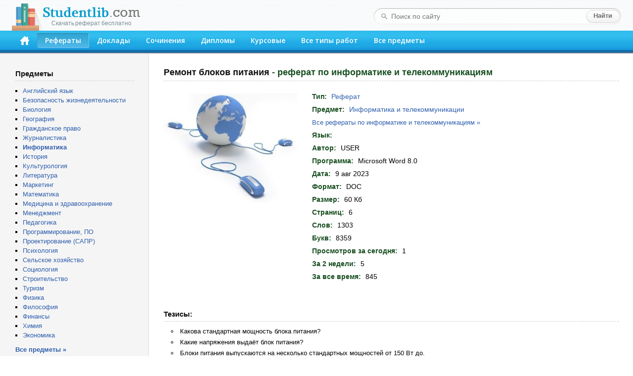

--- FILE ---
content_type: text/html; charset=windows-1251
request_url: https://studentlib.com/referat-214849-remont_blokov_pitaniya.html
body_size: 26577
content:
<!DOCTYPE html PUBLIC "-//W3C//DTD XHTML 1.0 Strict//EN" "http://www.w3.org/TR/xhtml1/DTD/xhtml1-strict.dtd">
<html xmlns="http://www.w3.org/1999/xhtml">
<head>
<title>Реферат на тему "Ремонт блоков питания" скачать бесплатно</title>
<meta http-equiv="content-type" content="text/html; charset=windows-1251" />
<meta name="description" content="Реферат по информатике и телекоммуникациям на тему: Ремонт блоков питания" />
<link href="/css/default.css" rel="stylesheet" type="text/css" />
<link href="/css/button.css" rel="stylesheet" type="text/css" />
<link href='//fonts.googleapis.com/css?family=Open+Sans:600&subset=latin,cyrillic' rel='stylesheet' type='text/css' />
<link rel="icon" href="/favicon.png" />

<script async src="https://yandex.ru/ads/system/header-bidding.js"></script>
<script>
const dcJs = document.createElement('script'); 
dcJs.src = "https://ads.digitalcaramel.com/js/studentlib.com.js?ts="+new Date().getTime();
dcJs.async = true;
document.head.appendChild(dcJs);
</script>
<script>window.yaContextCb = window.yaContextCb || [] </script> 
<script async src="https://yandex.ru/ads/system/context.js"></script>

<link href="/css/jquery.rating.css" rel="stylesheet"></head>
<body>

<!--LiveInternet counter--><script type="text/javascript"><!--
new Image().src = "//counter.yadro.ru/hit?r"+
escape(document.referrer)+((typeof(screen)=="undefined")?"":
";s"+screen.width+"*"+screen.height+"*"+(screen.colorDepth?
screen.colorDepth:screen.pixelDepth))+";u"+escape(document.URL)+
";"+Math.random();//--></script><!--/LiveInternet-->

	<div id="header">
		<div class="logo">
			<a href="/"><img src="/img/logo.png"><div class="logo_sm">Скачать реферат бесплатно</div></a>
		</div>
		<form class="search-form" action="/search">
			<fieldset>
				<input type="text" name="q" placeholder="Поиск по сайту" value=""/>
				<input type="submit" value="Найти" />
			</fieldset>
		</form>
		<div class="header-block">
			<ul id="menu">
			<li><a href="/" accesskey="1" title="Главная"><img src="/img/home.png" width="18" height="18"></a></li>
<li class="active"><a href="https://studentlib.com/vse_referaty.html" accesskey="2">Рефераты</a></li>
<li><a href="https://studentlib.com/vse_doklady.html" accesskey="3">Доклады</a></li>
<li><a href="https://studentlib.com/vse_sochineniya.html" accesskey="4">Сочинения</a></li>
<li><a href="https://studentlib.com/vse_diplomy.html" accesskey="5">Дипломы</a></li>
<li><a href="https://studentlib.com/vse_kursovye_raboty_teoriya.html" accesskey="6">Курсовые</a></li>
<li><a href="https://studentlib.com/tipy_rabot.html" accesskey="7">Все типы работ</a></li>
<li><a href="https://studentlib.com/predmety.html" accesskey="8">Все предметы</a></li>
			</ul>
		</div>
	</div>

	<div class="colmask content">
		<div class="colright">
			<div class="col1wrap">
				<div id="pageContent"><h1>
    Ремонт блоков питания<span> - реферат по информатике и телекоммуникациям</span></h1>

<div class="workPage">
    <table class="workInfo">
        <tr>
            <td class="cover">
                <img src="/img/predmet/informatika_telekommunikacii/1.jpg">
            </td>
            <td class="info">
                <ul>
                    <li><span>Тип:</span> <strong><a href="https://studentlib.com/vse_referaty.html">Реферат</a></strong></li>
                    <li><span>Предмет:</span> <strong><a href="https://studentlib.com/predmet/informatika_telekommunikacii.html" title="Все работы по информатике и телекоммуникациям">Информатика и телекоммуникации</a></strong></li>
                    <li class="font13">
                        <a href="https://studentlib.com/referaty-po-informatike_telekommunikaciyam.html">Все рефераты по информатике и телекоммуникациям »</a>                    </li>
                    <li><span>Язык:</span> <strong></strong></li>

                                            <li><span>Автор:</span> <strong>USER</strong></li>
                    
                                            <li><span>Программа:</span> <strong>Microsoft Word 8.0</strong></li>
                    
                    <li><span>Дата:</span> <strong>9 авг 2023</strong></li>
                    <li><span>Формат:</span> <strong>DOC</strong></li>
                    <li><span>Размер:</span> <strong>60 Кб</strong></li>

                                            <li><span>Страниц:</span> <strong>6</strong></li>
                    
                                            <li><span>Слов:</span> <strong>1303</strong></li>
                    
                                            <li><span>Букв:</span> <strong>8359</strong></li>
                    
                    <li><span>Просмотров за сегодня:</span> <strong>1</strong></li>
                    <li><span>За 2 недели:</span> <strong>5</strong></li>
                    <li><span>За все время:</span> <strong>845</strong></li>

                </ul>
            </td>
        </tr>
    </table>

<p>&nbsp;</p><nobr>
<div id="adfox_166314253620393570"></div>
<script>
    window.yaContextCb.push(()=>{
        Ya.adfoxCode.createAdaptive({
            ownerId: 260971,
            containerId: 'adfox_166314253620393570',
            params: {
                p1: 'cvter',
                p2: 'gxms'
            }
        }, ['desktop'], {
            tabletWidth: 830,
            phoneWidth: 480,
            isAutoReloads: false
        })
    })
</script>
<script>
setInterval(function(){            
window.Ya.adfoxCode.reload('adfox_166314253620393570', {onlyIfWasVisible: true})
}, 30000);
</script>

<div id="adfox_166314253780714745"></div>
<script>
    window.yaContextCb.push(()=>{
        Ya.adfoxCode.createAdaptive({
            ownerId: 260971,
            containerId: 'adfox_166314253780714745',
            params: {
                p1: 'cvtem',
                p2: 'hbev'
            }
        }, ['tablet', 'phone'], {
            tabletWidth: 830,
            phoneWidth: 480,
            isAutoReloads: false
        })
    })
</script>
<script>
setInterval(function(){            
window.Ya.adfoxCode.reload('adfox_166314253780714745', {onlyIfWasVisible: true})
}, 30000);
</script></nobr>

            <h2>Тезисы:</h2>
        <ul class="niceUl theses"><li>Какова стандартная мощность блока питания?</li><li>Какие напряжения выдаёт блок питания?</li><li>Блоки питания выпускаются на несколько стандартных мощностей от 150 Вт до.</li><li>Блок питания выдаёт следующие напряжения.</li><li>Какие основные блоки и платы входят в состав персонального компьютера типа IBM PC/AT?</li><li>+12v для питания двигателей привода дисков и вентиляторов.</li><li>+5v для питания электронной части компьютера.</li><li>Также неизвестно к какому типу относится системный блок PC/2 или IBM AT.</li><li>В старых моделях можно было встретить питание двуполярное (+5v -5v; +12v.</li><li>Что обозначает стандартное обозначение системного блока P133/16.</li>        </ul>
        <hr class="line">
    
    <div class="buttons"><a class="btn btn-big" href="https://studentlib.com/chitat/referat-214849-remont_blokov_pitaniya.html" title="Ознакомиться с работой онлайн">Читать онлайн</a><a class="btn btn-big" href="https://studentlib.com/skachat/referat-214849-remont_blokov_pitaniya.zip">Скачать реферат</a>    </div>

    <div class="workRating"><div id="w0" class="ratingDiv"><input type="hidden" name="workId" value="214849"><input type="hidden" name="rating" value="0"><input type="hidden" name="votes" value="0"></div>    </div>

<p>&nbsp;</p>

<div id="adfox_166314253398945209"></div>
<script>
    window.yaContextCb.push(()=>{
        Ya.adfoxCode.createAdaptive({
            ownerId: 260971,
            containerId: 'adfox_166314253398945209',
            params: {
                p1: 'cvteq',
                p2: 'haba'
            }
        }, ['desktop'], {
            tabletWidth: 830,
            phoneWidth: 480,
            isAutoReloads: false
        })
    })
</script>
<script>
setInterval(function(){            
window.Ya.adfoxCode.reload('adfox_166314253398945209', {onlyIfWasVisible: true})
}, 30000);
</script>

<div id="adfox_166314254073422364"></div>
<script>
    window.yaContextCb.push(()=>{
        Ya.adfoxCode.createAdaptive({
            ownerId: 260971,
            containerId: 'adfox_166314254073422364',
            params: {
                p1: 'cvtep',
                p2: 'hbev'
            }
        }, ['tablet', 'phone'], {
            tabletWidth: 830,
            phoneWidth: 480,
            isAutoReloads: false
        })
    })
</script>
<script>
setInterval(function(){            
window.Ya.adfoxCode.reload('adfox_166314254073422364', {onlyIfWasVisible: true})
}, 30000);
</script><p>&nbsp;</p>

            <h2>Похожие работы:</h2>
        <div class="workList">



    <ul class="works">
        <li>
            <a class="workTitle" href="https://studentlib.com/kontrolnaya_rabota-147968-osobennosti_poiska_neispravnostey_i_remont_transformatornyh_blokov_pitaniya_dlya_televizorov.html">Особенности поиска неисправностей и ремонт трансформаторных блоков питания для телевизоров</a>
            <p><a href="https://studentlib.com/kontrolnye_raboty-po-informatike_telekommunikaciyam.html">Контрольная работа по информатике и телекоммуникациям</a></p>
            <p>335 Кб / 15 стр / 1151 слов / 8976 букв / 13 сен 2015</p>
            <div class="rating">
                <div><div id="w1" class="ratingDiv"><input type="hidden" name="workId"><input type="hidden" name="rating" value="0"><input type="hidden" name="votes" value="0"></div></div>
            </div>
        </li>
        <li>
            <a class="workTitle" href="https://studentlib.com/diplom-108767-metodika_diagnostirovaniya_i_remonta_istochnika_pitaniya_sistemnyh_blokov.html">Методика диагностирования и ремонта источника питания системных блоков</a>
            <p><a href="https://studentlib.com/diplomy-po-informatike_telekommunikaciyam.html">Диплом по информатике и телекоммуникациям</a></p>
            <p>2 Мб / 90 стр / 14086 слов / 96025 букв / 10 июл 2015</p>
            <div class="rating">
                <div><div id="w2" class="ratingDiv"><input type="hidden" name="workId"><input type="hidden" name="rating" value="0"><input type="hidden" name="votes" value="0"></div></div>
            </div>
        </li>
        <li>
            <a class="workTitle" href="https://studentlib.com/kursovaya_rabota_teoriya-163827-poisk_neispravnostey_blokov_pitaniya_priznaki_neispravnostey_prichiny_vozniknoveniya_i_sposoby_ustraneniya.html">Поиск неисправностей блоков питания, признаки неисправностей, причины возникновения и способы устранения</a>
            <p><a href="https://studentlib.com/kursovye_raboty_teoriya-po-programmnomu_obespecheniyu_programmirovaniyu.html">Курсовая работа (Теория) по программному обеспечению, программированию</a></p>
            <p>2 Мб / 28 стр / 3113 слов / 20568 букв / 31 янв 2025</p>
            <div class="rating">
                <div><div id="w3" class="ratingDiv"><input type="hidden" name="workId"><input type="hidden" name="rating" value="0"><input type="hidden" name="votes" value="0"></div></div>
            </div>
        </li>
        <li>
            <a class="workTitle" href="https://studentlib.com/diplom-188834-proektirovanie_stenda_dlya_testirovaniya_blokov_pitaniya_ath.html">Проектирование стенда для тестирования блоков питания АТХ</a>
            <p><a href="https://studentlib.com/diplomy-po-informatike_telekommunikaciyam.html">Диплом по информатике и телекоммуникациям</a></p>
            <p>1 Мб / 64 стр / 9866 слов / 67758 букв / 17 дек 2014</p>
            <div class="rating">
                <div><div id="w4" class="ratingDiv"><input type="hidden" name="workId"><input type="hidden" name="rating" value="5"><input type="hidden" name="votes" value="1"></div></div>
            </div>
        </li>
        <li>
            <a class="workTitle" href="https://studentlib.com/kursovaya_rabota_teoriya-211409-raschet_kalendarno_planovyh_normativov_i_tehniko_ekonomicheskoe_obosnovanie_odnopredmetnoy_nepreryvno_potochnoy_linii_proizvodstva_blokov_pitaniya.html">Расчёт календарно-плановых нормативов и технико-экономическое обоснование однопредметной непрерывно-поточной линии производства блоков питания</a>
            <p><a href="https://studentlib.com/kursovye_raboty_teoriya-po-menedzhmentu.html">Курсовая работа (Теория) по менеджменту</a></p>
            <p>113 Кб / 47 стр / 5336 слов / 34888 букв / 22 мая 2016</p>
            <div class="rating">
                <div><div id="w5" class="ratingDiv"><input type="hidden" name="workId"><input type="hidden" name="rating" value="0"><input type="hidden" name="votes" value="0"></div></div>
            </div>
        </li>
        <li>
            <a class="workTitle" href="https://studentlib.com/kursovaya_rabota_teoriya-257704-tehnicheskoe_obsluzhivanie_blokov_pitaniya.html">Техническое обслуживание блоков питания</a>
            <p><a href="https://studentlib.com/kursovye_raboty_teoriya-po-programmnomu_obespecheniyu_programmirovaniyu.html">Курсовая работа (Теория) по программному обеспечению, программированию</a></p>
            <p>1 Мб / 38 стр / 6095 слов / 40441 букв / 3 мар 2016</p>
            <div class="rating">
                <div><div id="w6" class="ratingDiv"><input type="hidden" name="workId"><input type="hidden" name="rating" value="0"><input type="hidden" name="votes" value="0"></div></div>
            </div>
        </li>
        <li>
            <a class="workTitle" href="https://studentlib.com/kursovaya_rabota_teoriya-210061-raschet_sebestoimosti_remonta_bloka_pitaniya_atx_0371fa.html">Расчет себестоимости ремонта блока питания ATX-0371FA</a>
            <p><a href="https://studentlib.com/kursovye_raboty_teoriya-po-ekonomicheskoy_teorii.html">Курсовая работа (Теория) по экономической теории</a></p>
            <p>73 Кб / 19 стр / 1602 слов / 10339 букв / 10 апр 2016</p>
            <div class="rating">
                <div><div id="w7" class="ratingDiv"><input type="hidden" name="workId"><input type="hidden" name="rating" value="0"><input type="hidden" name="votes" value="0"></div></div>
            </div>
        </li>
        <li>
            <a class="workTitle" href="https://studentlib.com/kursovaya_rabota_teoriya-257766-tehnicheskoe_obsluzhivanie_i_remont_sistemy_pitaniya_i_datchika_davleniya_masla_vaz_2109.html">Техническое обслуживание и ремонт системы питания и датчика давления масла ВАЗ-2109</a>
            <p><a href="https://studentlib.com/kursovye_raboty_teoriya-po-transportu_gruzoperevozkam.html">Курсовая работа (Теория) по транспорту, грузоперевозкам</a></p>
            <p>507 Кб / 38 стр / 6543 слов / 45159 букв / 22 июн 2015</p>
            <div class="rating">
                <div><div id="w8" class="ratingDiv"><input type="hidden" name="workId"><input type="hidden" name="rating" value="0"><input type="hidden" name="votes" value="0"></div></div>
            </div>
        </li>
        <li>
            <a class="workTitle" href="https://studentlib.com/kursovaya_rabota_teoriya-186266-proekt_uchastka_po_remontu_blokov_cilindrov_v_usloviyah_ooo_avto_teh_centr_novosibirsk.html">Проект участка по ремонту блоков цилиндров в условиях ООО "Авто Тех Центр Новосибирск"</a>
            <p><a href="https://studentlib.com/kursovye_raboty_teoriya-po-prochim_predmetam.html">Курсовая работа (Теория) по прочим предметам</a></p>
            <p>4 Кб / 5 стр / 525 слов / 4038 букв / 13 апр 2015</p>
            <div class="rating">
                <div><div id="w9" class="ratingDiv"><input type="hidden" name="workId"><input type="hidden" name="rating" value="0"><input type="hidden" name="votes" value="0"></div></div>
            </div>
        </li>
        <li>
            <a class="workTitle" href="https://studentlib.com/kursovaya_rabota_teoriya-286410-cel_i_organizaciya_provedeniya_tehnicheskogo_osmotra_i_remonta_sistemy_pitaniya.html">Цель и организация проведения технического осмотра и ремонта системы питания</a>
            <p><a href="https://studentlib.com/kursovye_raboty_teoriya-po-tehnologiyam_mashinostroeniya.html">Курсовая работа (Теория) по технологиям машиностроения</a></p>
            <p>1 Мб / 27 стр / 4091 слов / 26813 букв / 4 ноя 2009</p>
            <div class="rating">
                <div><div id="w10" class="ratingDiv"><input type="hidden" name="workId"><input type="hidden" name="rating" value="0"><input type="hidden" name="votes" value="0"></div></div>
            </div>
        </li>    </ul>

    <div class="bottomButtons"><a class="btn" href="https://studentlib.com/search?like=214849">Еще похожие работы</a>     </div>


</div>
</div>
</div>
			</div>
			<div id="leftCol">
				<p class="blockTitle">Предметы</p>
				<ul class="bot10">
										<li><a href="https://studentlib.com/predmet/angliyskiy_yazyk.html">Английский язык</a></li>
<li><a href="https://studentlib.com/predmet/bezopasnost_zhiznedeyatelnosti.html">Безопасность жизнедеятельности</a></li>
<li><a href="https://studentlib.com/predmet/biologiya.html">Биология</a></li>
<li><a href="https://studentlib.com/predmet/geografiya_ekonomicheskaya_geografiya.html">География</a></li>
<li><a href="https://studentlib.com/predmet/grazhdanskoe_pravo.html">Гражданское право</a></li>
<li><a href="https://studentlib.com/predmet/zhurnalistika.html">Журналистика</a></li>
<li><a href="https://studentlib.com/predmet/informatika_telekommunikacii.html"><strong>Информатика</strong></a></li>
<li><a href="https://studentlib.com/predmet/istoriya.html">История</a></li>
<li><a href="https://studentlib.com/predmet/kulturologiya.html">Культурология</a></li>
<li><a href="https://studentlib.com/predmet/literatura.html">Литература</a></li>
<li><a href="https://studentlib.com/predmet/marketing.html">Маркетинг</a></li>
<li><a href="https://studentlib.com/predmet/matematika.html">Математика</a></li>
<li><a href="https://studentlib.com/predmet/medicina_fizkultura_zdravoohranenie.html">Медицина и здравоохранение</a></li>
<li><a href="https://studentlib.com/predmet/menedzhment.html">Менеджмент</a></li>
<li><a href="https://studentlib.com/predmet/pedagogika.html">Педагогика</a></li>
<li><a href="https://studentlib.com/predmet/programmnoe_obespechenie_programmirovanie.html">Программирование, ПО</a></li>
<li><a href="https://studentlib.com/predmet/proektirovanie_sapr.html">Проектирование (САПР)</a></li>
<li><a href="https://studentlib.com/predmet/psihologiya.html">Психология</a></li>
<li><a href="https://studentlib.com/predmet/selskoe_hozyaystvo.html">Сельское хозяйство</a></li>
<li><a href="https://studentlib.com/predmet/sociologiya.html">Социология</a></li>
<li><a href="https://studentlib.com/predmet/stroitelstvo.html">Строительство</a></li>
<li><a href="https://studentlib.com/predmet/turizm.html">Туризм</a></li>
<li><a href="https://studentlib.com/predmet/fizika.html">Физика</a></li>
<li><a href="https://studentlib.com/predmet/filosofiya.html">Философия</a></li>
<li><a href="https://studentlib.com/predmet/finansy_dengi_kredit.html">Финансы</a></li>
<li><a href="https://studentlib.com/predmet/himiya.html">Химия</a></li>
<li><a href="https://studentlib.com/predmet/ekteoriya.html">Экономика</a></li>
				</ul>
				<a href="https://studentlib.com/predmety.html" class="bold">Все предметы »</a>

<p>&nbsp;</p>
				
				<div id="adfox_16631425316894679"></div>
<script>
    window.yaContextCb.push(()=>{
        Ya.adfoxCode.createAdaptive({
            ownerId: 260971,
            containerId: 'adfox_16631425316894679',
            params: {
                p1: 'cvtel',
                p2: 'gxmo'
            }
        }, ['desktop'], {
            tabletWidth: 830,
            phoneWidth: 480,
            isAutoReloads: false
        })
    })
</script>
<script>
setInterval(function(){            
window.Ya.adfoxCode.reload('adfox_16631425316894679', {onlyIfWasVisible: true})
}, 30000);
</script>

<p>&nbsp;</p>

				    <p class="blockTitle">Актуальные рефераты по информатике и телекоммуникациям</p>
    <ul class="topListUl">            <li><a href="https://studentlib.com/referat-262722-trankingovye_seti_svyazi.html">Транкинговые сети связи</a>                <div class="info">
                    <span>357 Кб, 15 стр                    </span>
                    <div class="hits animatedHits" title="Число просмотров за 2 недели">
                        <img src="/img/eye-close-up.png">
                        <span class="counter">26</span>
                    </div>
                </div>
            </li>
                        <li><a href="https://studentlib.com/referat-3838-power_point.html">Power Point</a>                <div class="info">
                    <span>17 Кб, 13 стр                    </span>
                    <div class="hits animatedHits" title="Число просмотров за 2 недели">
                        <img src="/img/eye-close-up.png">
                        <span class="counter">20</span>
                    </div>
                </div>
            </li>
                        <li><a href="https://studentlib.com/referat-159224-personalnyy_kompyuter_ego_sostav_i_naznachenie_doklad.html">Персональный компьютер, его состав и назначение (Доклад)</a>                <div class="info">
                    <span>14 Кб, 14 стр                    </span>
                    <div class="hits animatedHits" title="Число просмотров за 2 недели">
                        <img src="/img/eye-close-up.png">
                        <span class="counter">18</span>
                    </div>
                </div>
            </li>
                        <li><a href="https://studentlib.com/referat-184903-prodvizhenie_sayta_zaprosy.html">Продвижение сайта: запросы</a>                <div class="info">
                    <span>5 Кб, 1 стр                    </span>
                    <div class="hits animatedHits" title="Число просмотров за 2 недели">
                        <img src="/img/eye-close-up.png">
                        <span class="counter">17</span>
                    </div>
                </div>
            </li>
                        <li><a href="https://studentlib.com/referat-23213-bazy_dannyh_sozdanie_form_i_otchetov_na_primere_access.html">Базы данных. Создание форм и отчетов (на примере ACCESS)</a>                <div class="info">
                    <span>406 Кб, 70 стр                    </span>
                    <div class="hits animatedHits" title="Число просмотров за 2 недели">
                        <img src="/img/eye-close-up.png">
                        <span class="counter">17</span>
                    </div>
                </div>
            </li>
                        <li><a href="https://studentlib.com/referat-112679-mikroprocessory_arhitektury_arm.html">Микропроцессоры архитектуры ARM</a>                <div class="info">
                    <span>29 Кб, 33 стр                    </span>
                    <div class="hits animatedHits" title="Число просмотров за 2 недели">
                        <img src="/img/eye-close-up.png">
                        <span class="counter">16</span>
                    </div>
                </div>
            </li>
                        <li><a href="https://studentlib.com/referat-270277-ustroystvo_distancionnogo_upravleniya_sopryazhennoe_s_shinoy_kompyutera_ibm_pc.html">Устройство дистанционного управления сопряженное с шиной компьютера IBM PC</a>                <div class="info">
                    <span>158 Кб, 48 стр                    </span>
                    <div class="hits animatedHits" title="Число просмотров за 2 недели">
                        <img src="/img/eye-close-up.png">
                        <span class="counter">15</span>
                    </div>
                </div>
            </li>
                        <li><a href="https://studentlib.com/referat-52001-deloproizvodstvo_v_kadrovoy_sluzhbe.html">Делопроизводство в кадровой службе</a>                <div class="info">
                    <span>21 Кб, 19 стр                    </span>
                    <div class="hits animatedHits" title="Число просмотров за 2 недели">
                        <img src="/img/eye-close-up.png">
                        <span class="counter">15</span>
                    </div>
                </div>
            </li>
                        <li><a href="https://studentlib.com/referat-299592-yazyki_programmirovaniya.html">Языки программирования</a>                <div class="info">
                    <span>16 Кб, 10 стр                    </span>
                    <div class="hits animatedHits" title="Число просмотров за 2 недели">
                        <img src="/img/eye-close-up.png">
                        <span class="counter">14</span>
                    </div>
                </div>
            </li>
                        <li><a href="https://studentlib.com/referat-23183-bazy_dannyh.html">Базы данных</a>                <div class="info">
                    <span>21 Кб, 8 стр                    </span>
                    <div class="hits animatedHits" title="Число просмотров за 2 недели">
                        <img src="/img/eye-close-up.png">
                        <span class="counter">14</span>
                    </div>
                </div>
            </li>
                    <li class="showMore"><a href="https://studentlib.com/referaty-po-informatike_telekommunikaciyam/po-populyarnosti-r.html">Показать еще »</a></li>
    </ul>
    			</div>
		</div>
	</div>
	<br style="clear:both">

	<div id="footer">
		<p>Электронная библиотека студента StudentLib.com &copy; 2016-2026</p>
					<p class="pageDesc">На этой странице Вы можете <i>скачать бесплатно реферат по информатике и телекоммуникациям</i> на тему «<i>Ремонт блоков питания</i>»</p>
				<p>
			<a href="https://studentlib.com/faq.html#contact">Авторам и правообладателям</a> |
			<a href="https://studentlib.com/faq.html">Ответы на вопросы (FAQ)</a>
		</p>
	</div>
	
	<div id="adfox_168120862188671033"></div>
<script>
    window.yaContextCb.push(()=>{
        Ya.adfoxCode.create({
            ownerId: 260971,
            containerId: 'adfox_168120862188671033',
            params: {
                p1: 'cxwzy',
                p2: 'hgzv'
            }
        })
    })
</script>

<script src="/assets/6b830456/jquery.min.js"></script>
<script src="/js/jquery.rating.js"></script>
<script src="/js/common.js"></script></body>
</html>
